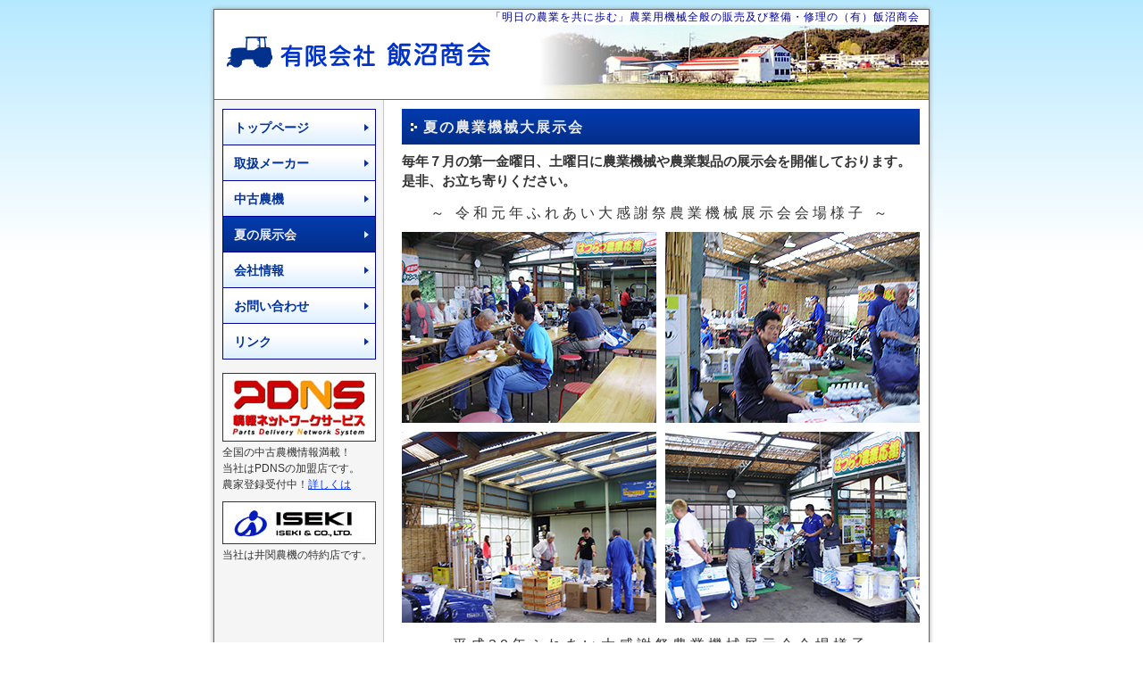

--- FILE ---
content_type: text/html
request_url: https://iinumashoukai.jp/tenjikai.html
body_size: 12254
content:
<!DOCTYPE html PUBLIC "-//W3C//DTD XHTML 1.0 Transitional//EN" "http://www.w3.org/TR/xhtml1/DTD/xhtml1-transitional.dtd">
<html xmlns="http://www.w3.org/1999/xhtml"><!-- InstanceBegin template="/Templates/template.dwt" codeOutsideHTMLIsLocked="false" -->
<head>
<meta http-equiv="Content-Type" content="text/html; charset=utf-8" />
<!-- InstanceBeginEditable name="doctitle" -->
<title>夏の農業機械大展示会｜井関農機販売の有限会社 飯沼商会</title>
<meta name="description" content="井関農機特約店、千葉県館山市の飯沼商会の夏の農業機械大展示会のページです。農機の販売・修理、農業機械、中古農機、農業資材のことならお任せ下さい。" />
<!-- InstanceEndEditable -->
<meta name="keywords" content="井関農機,中古農機,トラクター,畦塗り機,ウッドチッパー,千葉県,館山" />
<meta name="google-site-verification" content="2MkWDZ8F03JSwd2S1OUtwn63oD0FnvQZP8vr9-Qlnps" />
<meta http-equiv="Content-Script-Type" content="text/javascript" />
<link rel="stylesheet" href="css/temp.css" type="text/css" />
<link rel="stylesheet" href="css/color.css" type="text/css" />
<link rel="stylesheet" href="css/style.css" type="text/css" />

	
<!-- Google tag (gtag.js) -->
<script async src="https://www.googletagmanager.com/gtag/js?id=G-0HEMF07WTC"></script>
<script>
  window.dataLayer = window.dataLayer || [];
  function gtag(){dataLayer.push(arguments);}
  gtag('js', new Date());

  gtag('config', 'G-0HEMF07WTC');
</script>
	
	
<!-- InstanceBeginEditable name="head" -->
<!-- InstanceEndEditable -->
<!-- InstanceParam name="category" type="text" value="tenjikai" -->




</head>

<body id="tenjikai">
    <div id="wrap">
    		
            <!-- ヘッダーの開始 -->
            <div id="header">
            <p>「明日の農業を共に歩む」農業用機械全般の販売及び整備・修理の（有）飯沼商会</p>
            <h1><a href="index.html"><img src="images/logo.gif" width="307" height="40" alt="有限会社 飯沼商会" /></a></h1>
			</div><!-- #header=END -->
            
            <!-- メインの開始 -->
            <div id="main" class="clearfix">
            	<!-- 左の開始 -->
                <div id="left">
                <div id="leftwrap">
                  <ul id="g_menu" class="waku">
                    
                    <li><a href="index.html">トップページ</a></li>
                    
						
					                    
                    
                    
                    <li><a href="meka.html">取扱メーカー</a></li>
                    
					


                    
                    <li><a href="nouki.html">中古農機</a></li>
                    
					


                    
					
                    		<li><a id="tenjikaimenu" href="meka.html">夏の展示会</a></li>
					                    


                    
                    <li><a href="kaisha.html">会社情報</a></li>
                    
                    
					


                    
                    <li><a href="otoiawase.html">お問い合わせ</a></li>
                    
                    
					
                    
                    
                    
                    <li class="bordernone"><a href="link.html">リンク</a></li>
                    
                    
					
                    
                                        
                  </ul>
                  
                  <div id="banner">
                      <p><a href="nouki.html"><img src="images/pdns.jpg" width="172" height="77" alt="PDNS" /></a></p>
                    <p class="text">全国の中古農機情報満載！<br />当社はPDNSの加盟店です。<br />農家登録受付中！<a href="nouki.html">詳しくは</a></p>
                      <p class="bannerph"><a href="http://www.iseki.co.jp/" target="_blank"><img src="images/iseki.jpg" width="172" height="48" alt="井関農機リンク" /></a></p>
                      <p class="text">当社は井関農機の特約店です。</p>
                      
                  </div><!-- banner=END -->



                </div><!-- #leftwrap=END -->
                </div><!-- #left=END -->
                
                <!-- 右の開始 -->
                <div id="right">
                <div id="rightwrap">
            	<!-- InstanceBeginEditable name="main" -->
                    <h2>夏の農業機械大展示会</h2>
                    
                    <p class="cap">毎年７月の第一金曜日、土曜日に農業機械や農業製品の展示会を開催しております。<br />是非、お立ち寄りください。</p>
                    <div id="tenjikaiPhoto">
						
						<p class="text">～ 令和元年ふれあい大感謝祭農業機械展示会会場様子 ～</p>
                        <p><img src="images/tenjikai_201907_01.jpg" width="285" height="214" alt="2019年農業機械展示会画像" class="photoleft" /><img src="images/tenjikai_201907_02.jpg" width="285" height="214" alt="2019年農業機械展示会画像" /></p>                    
                        <p><img src="images/tenjikai_201907_03.jpg" width="285" height="214" alt="2019年農業機械展示会画像" class="photoleft" /><img src="images/tenjikai_201907_04.jpg" width="285" height="214" alt="2019年農業機械展示会画像" /></p>
						
                        <p class="text">～ 平成30年ふれあい大感謝祭農業機械展示会会場様子 ～</p>
                        <p><img src="images/tenjikai_201807_01.jpg" width="285" height="214" alt="2018年農業機械展示会画像" class="photoleft" /><img src="images/tenjikai_201807_02.jpg" width="285" height="214" alt="2018年農業機械展示会画像" /></p>                    
                        <p><img src="images/tenjikai_201807_03.jpg" width="285" height="214" alt="2018年農業機械展示会画像" class="photoleft" /><img src="images/tenjikai_201807_04.jpg" width="285" height="214" alt="2018年農業機械展示会画像" /></p>
                        <p><img src="images/tenjikai_201807_05.jpg" width="285" height="214" alt="2018年農業機械展示会画像" class="photoleft" /></p>
                        <p class="text">～ 29年ふれあい大感謝祭農業機械展示会会場様子 ～</p>
                        <p><img src="images/tenjikai_201707_01.jpg" width="285" height="214" alt="2017年農業機械展示会画像" class="photoleft" /><img src="images/tenjikai_201707_02.jpg" width="285" height="214" alt="2017年農業機械展示会画像" /></p>                    
                        <p><img src="images/tenjikai_201707_03.jpg" width="285" height="214" alt="2017年農業機械展示会画像" class="photoleft" /><img src="images/tenjikai_201707_04.jpg" width="285" height="214" alt="2017年農業機械展示会画像" /></p>
                        <p><img src="images/tenjikai_201707_05.jpg" width="285" height="214" alt="2017年農業機械展示会画像" class="photoleft" /><img src="images/tenjikai_201707_06.jpg" width="285" height="214" alt="2017年農業機械展示会画像" /></p>
                    <p class="text">～ 28年ふれあい大感謝祭農業機械展示会会場様子 ～</p>
                        <p><img src="images/tenjikai_201607_01.jpg" width="285" height="214" alt="2016年農業機械展示会画像" class="photoleft" /><img src="images/tenjikai_201607_02.jpg" width="285" height="214" alt="2016年農業機械展示会画像" /></p>                    
                        <p><img src="images/tenjikai_201607_03.jpg" width="285" height="214" alt="2016年農業機械展示会画像" class="photoleft" /><img src="images/tenjikai_201607_04.jpg" width="285" height="214" alt="2016年農業機械展示会画像" /></p>
                        <p><img src="images/tenjikai_201607_05.jpg" width="285" height="214" alt="2016年農業機械展示会画像" class="photoleft" /><img src="images/tenjikai_201607_06.jpg" width="285" height="214" alt="2016年農業機械展示会画像" /></p>
                    <p class="text">～ 27年ふれあい大感謝祭農業機械展示会会場様子 ～</p>
                        <p><img src="images/tenjikai_201507_01.jpg" width="285" height="160" alt="2015年農業機械展示会画像" class="photoleft" /><img src="images/tenjikai_201507_02.jpg" width="285" height="160" alt="2015年農業機械展示会画像" /></p>                    
                        <p><img src="images/tenjikai_201507_03.jpg" width="285" height="160" alt="2015年農業機械展示会画像" class="photoleft" /><img src="images/tenjikai_201507_04.jpg" width="285" height="160" alt="2015年農業機械展示会画像" /></p>
                        <p><img src="images/tenjikai_201507_05.jpg" width="285" height="160" alt="2015年農業機械展示会画像" class="photoleft" /><img src="images/tenjikai_201507_06.jpg" width="285" height="160" alt="2015年農業機械展示会画像" /></p>
                        <p class="text">～ 26年ふれあい大感謝祭農業機械展示会会場様子 ～</p>
                        <p><img src="images/tenjikai_201407_01.jpg" width="285" height="214" alt="2014年農業機械展示会画像" class="photoleft" /><img src="images/tenjikai_201407_02.jpg" width="285" height="214" alt="農業機械展示会画像" /></p>                    
                        <p><img src="images/tenjikai_201407_03.jpg" width="285" height="214" alt="2014年農業機械展示会画像" /></p>
                    <p class="text">～ 25年ふれあい大感謝祭農業機械展示会会場様子 ～</p>
                        <p><img src="images/20130712-01.jpg" width="285" height="190" alt="農業機械展示会画像01" class="photoleft" /><img src="images/20130712-02.jpg" width="285" height="190" alt="農業機械展示会画像02" /></p>                    
                        <p><img src="images/20130712-03.jpg" width="285" height="190" alt="農業機械展示会画像03" class="photoleft" /><img src="images/20130712-04.jpg" width="285" height="190" alt="農業機械展示会画像04" /></p>
                    <p class="text">～ 24年ふれあい大感謝祭農業機械展示会会場様子 ～</p>
                        <p><img src="images/tenjikai_01.jpg" width="285" height="190" alt="農業機械展示会画像01" class="photoleft" /><img src="images/tenjikai_02.jpg" width="285" height="190" alt="農業機械展示会画像02" /></p>                    
                        <p><img src="images/tenjikai_03.jpg" width="285" height="190" alt="農業機械展示会画像03" class="photoleft" /><img src="images/tenjikai_04.jpg" width="285" height="190" alt="農業機械展示会画像04" /></p>
                        <!--<p><img src="images/tenjikai_05.jpg" width="285" height="190" alt="展示会画像05" class="photoleft" /><img src="images/tenjikai_06.jpg" width="285" height="190" alt="展示会画像06" /></p>
                        <p><img src="images/tenjikai_07.jpg" width="285" height="190" alt="展示会画像07" class="photoleft" /><img src="images/tenjikai_08.jpg" width="285" height="190" alt="展示会画像08" /></p>-->
                    </div><!-- tenjikaiPhoto=END -->                    
                    
              	<!-- InstanceEndEditable -->
          </div>
                <!-- #rightwrap=END -->
      </div><!-- #right=END -->
                
      </div><!-- #main=END -->
  	<!-- フッターの開始 -->
    <div id="footer">
    <ul>
        <li class="first"><a href="index.html">トップページ</a></li>
        <li><a href="meka.html">取扱メーカー</a></li>
        <li><a href="nouki.html">中古農機</a></li>
        <li><a href="tenjikai.html">夏の展示会</a></li>
        <li><a href="kaisha.html">会社情報</a></li>
        <li><a href="otoiawase.html">お問い合わせ</a></li>
        <li><a href="link.html">リンク</a></li>
    </ul>
	<p id="copy">Copyright © 2003-<script type="text/javascript">document.write(new Date().getFullYear());</script> IINUMA-SHOUKAI Co.,Ltd. All Rights Reserved.</p>
	</div><!-- #footer=END -->


	</div><!-- #wrap=END -->

</body>
<!-- InstanceEnd --></html>



--- FILE ---
content_type: text/css
request_url: https://iinumashoukai.jp/css/temp.css
body_size: 3703
content:
@charset "utf-8";

*{ margin:0;
	padding:0;} 
html{ height:100%;}
body{
	color:#333333;
	font-family:"ヒラギノ角ゴ Pro W3","Hiragino Kaku Gothic Pro",
  "Osaka","ＭＳ Ｐゴシック", "MS P Gothic",
  Verdana,Arial, Helvetica, sans-serif;
	margin:0;}
#wrap{
	width:800px;
	background:#fff;
	margin:10px auto 0 auto;
	border-bottom:1px solid #999;
   box-shadow:0 0 5px #999;
   -moz-box-shadow:0 0 5px #999;
   -webkit-box-shadow:0 0 5px #999;
   behavior:url(PIE.htc);/* for IE */}	
	
body > #container{
	height: auto;
	min-height:100%;}
li {list-style:none;}
img{ border:0;}

	
/*２カラムの設定
*//**********************************/
#main{
	clear:both;
	width:800px;}
#left{
	width:180px;
	float:left;}
#right{
	width:610px;
	background: #fff;
	float:right;}

#leftwrap/* 左全体の余白 */{
	padding:10px 0 0 9px;}
#rightwrap/*右側全体の余白*/{
	padding:10px 10px 20px 20px;}

/*グローバルメニューの設定
*//**********************************/
#g_menu{width:170px;
	background:#fff;}
#g_menu li.borderNone{
	border-bottom:none;}
#g_menu a{
	display:block;
	width:170px;
	height:39px;
	line-height:2.8;
	text-decoration:none;}

/* サブメニュー設定 */
/***************************/
#g_menu .bordernone{
	border-bottom:none;}
#g_menu .patanemenu{
	padding:1px 0 0 0;
	border-bottom:1px solid #fff;}
#g_menu .patanemenu a{
	height:20px;
	line-height:1;
	text-decoration:none;
	font-weight:bold;
	font-size:90%;}
#g_menu .patanemenu a:hover{
	text-decoration: underline;}
#g_menu #topPatane1{
	padding:8px 0 0 0;}
#g_menu #kaishaPatane1{
	padding:8px 0 0 0;}
#g_menu #seihinPatane1{
	padding:8px 0 0 0;}
#g_menu #saiyouPatane1{
	padding:8px 0 0 0;}
#g_menu #jigyouPatane1{
	padding:8px 0 0 0;}

/*　バナー　*/
#banner .text{
	font-size:75%;
	line-height:1.5;
	margin:3px 0 10px 0;}
#banner{
	margin:15px 0 0 0;}
#banner a{
	color:#0033FF;}
#banner a:hover{
	color:#FF0000;}
	
/* カウンター */
#counter{
	border:1px solid #666;
	margin-bottom:10px;
	background:#fff;}
#counter p{
	font-size:72%;
	padding:5px;
	line-height:1.5;}
#counter #ac{
	text-align:right;
	padding:5px 0 5px 5px;}
#counter #countertable{
	text-align:center;
	padding:0;}


/* アドレス */
#add{
	width: 170px;
	font-size:80%;
	margin:10px 0;
	background:#fff;}
#add p{
	padding:5px 0px 5px 5px;}
#add dl{
	padding:5px 0 5px 5px;}
#add dt{
	font-weight:bold;
	letter-spacing:2px;}
#add dd{
	line-height:1.2;}
#add img{
	display:block;}
#add .yohaku{
	padding:3px 0 0 5px;}
#add a{
	display:block;
	text-indent:-9999px;
	width:150px;
	height:30px;
	font-size:90%;}

/*h2,h3の設定
*//**********************************/
h2{
	font-size:100%;
	height:40px;}
h3{ height:30px;}

/*マージンの設定
*//**********************************/
.margin_bottom10{
	margin:0 0 10px 0;
	}
.margin_right10{
	margin:0 10px 0 0;
	}
/*arignの設定
*//**********************************/
.arign_center{
	text-align:center;
	}


/*フッターの設定*//**********************************/

#footer{
	height:70px;
	clear:both;
	font-size:80%;}
div#footer ul {
   margin:0;
   padding-top:20px;
   text-align:center;
	padding:10px 0 0 0;}
div#footer li {
   display:inline;
   margin:0;
   padding:0 10px;
   list-style:none;
}
div#footer li.first {
   border-left:none;
}
div#footer li a {
   text-decoration:none;
}

div#footer li a:hover {
   text-decoration:underline;
}
#copy{ text-align:center;
	padding: 20px 0;}
/***************************************/

/*new clearFix*//***************************/
.clearfix:after {
	visibility: hidden;
	display: block;
	font-size: 0;
	content: " ";
	clear: both;
	height: 0;}
* html .clearfix             { zoom: 1; } /* IE6 */
*:first-child+html .clearfix { zoom: 1; } /* IE7 */
/***************************************/


--- FILE ---
content_type: text/css
request_url: https://iinumashoukai.jp/css/color.css
body_size: 3859
content:
@charset "utf-8";

/*　背景カラー　*/
body{
	background:url(../style_blue/back.jpg) repeat-x;}

/*ヘッダーの設定*/
#header{
	background: url(../images/head.jpg) no-repeat right #fff;
	height:100px;
	border-bottom:1px solid #666;}
#header p{
	text-align:right;
	font-size: 75%;
	background-color:#FFFFFF;
	color: #000099;
	letter-spacing:1px;
	padding-right:10px;
	height:1.4em;
	line-height: 1.4em;}
#header h1 a{
	display:block;
	padding:10px 0 0 10px;}


/*　サイドのライン　*/
#wrap{
	border-right:1px solid #666;
	border-left:1px solid #666;
	border-top:1px solid #666;
}

/*　サイドメニューバック　*/
#main{
	background: url(../style_blue/sideback.jpg) repeat-y;}

/*　右側の高さ　*/
#right{
	/*height:600px;*/
	/*右側の高さが足りなかった場合、左右のラインが完全に生きるまで届かせてください。確認用の600px*/}
	
/* メニューフォーカス設定 */
/***************************/
#index #g_menu #topmenu{
	background:url(../style_blue/m_left_h.jpg) no-repeat;
	color:#EBEBEB;}
#nouki #g_menu #noukimenu{
	background:url(../style_blue/m_left_h.jpg) no-repeat;
	color:#EBEBEB;}
#meka #g_menu #mekamenu{
	background:url(../style_blue/m_left_h.jpg) no-repeat;
	color:#EBEBEB;}
#tenjikai #g_menu #tenjikaimenu{
	background:url(../style_blue/m_left_h.jpg) no-repeat;
	color:#EBEBEB;}
#kaisha #g_menu #kaishamenu{
	background:url(../style_blue/m_left_h.jpg) no-repeat;
	color:#EBEBEB;}
#link #g_menu #linkmenu{
	background:url(../style_blue/m_left_h.jpg) no-repeat;
	color:#EBEBEB;}
#otoiawase #g_menu #otoiawasemenu{
	background:url(../style_blue/m_left_h.jpg) no-repeat;
	color:#EBEBEB;}

/* グローバルメニュー */	
#g_menu{
	border-top:1px solid #000099;
	border-right:1px solid #000099;
	border-left:1px solid #000099;
	border-bottom:1px solid #000099;}
#g_menu li{
	border-bottom:1px solid #000099;}
#g_menu a{
	background:url(../style_blue/m_left.jpg) no-repeat;
	text-indent:0.8em;
	font-weight:bold;
	font-size:90%;
	color:#023399;}
#g_menu a:hover{
	background:url(../style_blue/m_left_h.jpg) no-repeat;
	color: #EBEBEB;}


/* サブメニュー */	
#g_menu .patanemenu a{
	background: url(../style_blue/icon1.gif) no-repeat 18px 2px;
	text-indent:2.1em;
	color:#5A5A5A;}
#g_menu .patanemenu a:hover{
	color:#f56500;
	background: url(../style_blue/icon2.gif) no-repeat 18px 2px;}

#g_menu #topPatane3{
	border-bottom:1px solid #000099;}
#g_menu #kaishaPatane2{
	border-bottom:1px solid #000099;}
#g_menu #seihinPatane2{
	border-bottom:1px solid #000099;}
#g_menu #saiyouPatane2{
	border-bottom:1px solid #000099;}
#g_menu #jigyouPatane2{
	border-bottom:1px solid #000099;}

/* アドレス */
#add{
	border-top:5px solid #000099;
	border-right:1px solid #666;
	border-left:1px solid #666;
	border-bottom:1px solid #666;}
#add p{
	border-bottom:1px solid #999999;}
	
/* h2,h3 */
h2{
	background:url(../style_blue/h2.jpg) no-repeat;
	font-size:100%;
	color:#EBEBEB;
	text-indent:1.5em;
	line-height:2.6;
	letter-spacing:2px;}
h3{
	background:url(../style_blue/h3.jpg) no-repeat;
	font-size:100%;
	line-height:2;
	text-indent:1.5em;
	letter-spacing:2px;
	color: #023399;}

/*　テーブル(元の設定はstyle1.css)　*/
.table_02 th{
	background: #D7ECFF;}
.enkakutable_02 .nenn{
	background:#D7ECFF;}
.enkakutable_02 .tuki{
	background: #D7ECFF;}

#kaisha #maplink a/*会社のMAP*/{
	background: #000099;}

/*　アクセスマップ(テンプレート化されていない。元の設定はstyle1.css)　*/
#map #container2{
	background:url(../style_blue/back.jpg) repeat-x;}
#map #h2{
	background: #000099;
	color:#fff;}
#map span.bluesikaku{ color: #6699FF;}
#map input{
	border:1px solid #000099;
	color:#444;
	background: #e6eeff;}
	
/* フッター */
#footer{
	background:url(../style_blue/footer.jpg) no-repeat center;}
div#footer li {
   border-left: #DDE3FF 1px solid;}
div#footer li a{color: #DDE3FF;}
#copy{color: #DDE3FF;}


--- FILE ---
content_type: text/css
request_url: https://iinumashoukai.jp/css/style.css
body_size: 9310
content:
@charset "utf-8";
/* 右の設定590 */
.box{ width:580px;
	padding:10px 0;}
.bold{
	font-weight:bold;}
	
/* index.html */
/***************************/
#index #flash{
	margin:10px 0 5px 0;}
#index #slideshow {
    height:300px;}

#index #top_aisatu{
	margin:5px 0;}
#index #top_aisatu span{
	font-weight:bold;
	font-family:"ＭＳ Ｐ明朝", "細明朝体", "ヒラギノ明朝 Pro W3";
	color:#990099;
	font-size:150%;}
#index #top_aisatu .text{
	width:580px;
	font-size:90%;
	font-weight:bold;
	line-height:1.5;}


/*新着情報*/

#index #newinfomation dl.height180{
	height: 180px;
	overflow: auto;
	}


#index #newinfomation{
	margin: 5px 0px 10px 0;
	width: 580px;
	background: url(../style_blue/h3.jpg) no-repeat;
}
#index #newinfomation h3{
	margin:0 0 10px 0;
	float:left;
	width:200px;
	background:none;}
#index #newinfomation p{
	float:right;
	width:70px;
	font-size:13px;
	margin: 8px 0 0 0px;}
#index #newinfomation p a{
	display:block;
	background:url(../images/newicon.jpg) no-repeat;
	padding-left:16px;
	text-decoration:none;}
#index #newinfomation p a:hover{
	text-decoration:underline;
	background:url(../images/newiconh.jpg) no-repeat;}

#index #newinfomation dl{
	font-size:95%;
	padding:10px 10px 0 10px;
	clear:both;
	overflow: hidden;
	}
#index #newinfomation dt{
	padding: 0px 2px 0px 2px;
	margin:10px 0 0 0;
	line-height:1.4;
	width:100px;
	font-size:12px;
	color:#333;
	text-align:center;
	background: #DECAFF;}
#index #newinfomation dt.nomargin{
	margin:0;}
	
#index #newinfomation dd{
	border-bottom:1px dotted #666;
	line-height:1.3;
	padding:5px 0 8px 0;
	color:#333;}
#index #newinfomation .bordernone{
	border-bottom:none;}
#index #newinfomation dd a{
	color: #0033FF;
	font-weight:bold;}
#index #newinfomation dd a.red{
	color: #FF0000;}
#index #newinfomation dd a:hover{
	color:#f00;}


		
#index #topshopinfo .table_02{
	border-top:1px solid #666;
	border-left:1px solid #666;
	border-right:1px solid #666;
	border-bottom:1px solid #666;
	font-weight:bold;
	font-size:95%;}
#index #topshopinfo .table_02 th{
	border-bottom:1px solid #666;
	width:135px;}
#index #topshopinfo .table_02 td{
	border-bottom:1px solid #666;
	border-left:1px solid #666;}




/* new.html*/
/***************************/
#new .bluebold{
	font-weight:bold;
	color: #0033FF;
	}
#new .box{ width:575px;
	border-bottom:1px dotted #666;
	padding:20px 0;}
#new .boxTop{ width:575px;
	border-bottom:1px dotted #666;
	padding:20px 0;}
#new .newLeft{
	width:300px;
	float:left;}
#new .newRight{
	width:260px;
	float:right;
	font-size:75%;
	}

/* pdf用 **************/
a.pdf{
	background:url(../images/pdf_small.gif) no-repeat;
	padding:3px 0 5px 20px;
	line-height:2;
	}


/* newicon用 **************/
#new .newbox{
	width:170px;}
#new .newday{
	font-size:12px;
	color:#fff;
	width:130px;
	line-height:1.2;
	padding:1px 0 0px 0px;
	text-align:center;
	background: #484848;
	float:left;}
#new .newicon{
	width:32px;
	float:right;
	margin-top:2px;}
/**************************/

#new .day{
	font-size:12px;
	color:#fff;
	width:130px;
	line-height:1.2;
	padding:1px 0 0px 0px;
	text-align:center;
	background:#484848;}
	
#new .newtitle/*ie78fix*/{
	color:#9900CC;
	font-weight:bold;
	font-size:110%;
	padding-top:5px;
	line-height:1.3;
	clear:both;}
#new .newtext{
	margin-top:5px;
	line-height:1.7;
	font-size:90%;
	margin-bottom:10px;
	}
/* 写真 */	
#new .arign_center img{
	vertical-align:middle;
	}
/***************************/



/* meka.html */
/***************************/
#meka .text1{
	margin:8px 0;
	font-weight:bold;
	font-size:95%;
	line-height:1.5;}
#meka dl#mekalist{
	border-left:3px solid #023399;
	border-right:3px solid #023399;
	border-bottom:3px solid #023399;
	font-weight:bold;
	margin-bottom:20px;
	}

#meka dl#mekalist dt{
	border-top:3px solid #023399;
	padding:10px 8px 10px;
	font-size:17px;
	color: #0033CC;
	background:#D7ECFF;}
#meka dl#mekalist dd{
	font-size:16px;
	line-height:1.7;
	padding:10px 10px 10px;
	}
#meka dl#mekalist span.small{
	font-weight:normal;
	font-size:15px;}
#meka dl#mekalist span#tokuyaku{
	color:#FF0000;
	padding-right:5px;}

#meka dl#mekalist a{
	text-decoration:none;
	color:#0033CC;}
#meka dl#mekalist a:hover{
	text-decoration:underline;
	color:#FF0000;}


	
/*農業機械の整備・修理*/	
#meka #shuuri .bold{
	font-weight:bold;
	line-height:1.4;
	color: #FF6600;
	font-size:115%;
	margin:5px 0 8px 0;}
#meka #shuuri .text2{
	margin:3px 0 10px 0;
	font-size:95%;
	font-weight:bold;
	line-height:1.5;}
#meka #shuuri{
	width:580px;
	margin:5px 0 0 0;}
#meka #shuuri #left{
	width:368px;
	float:left;}
#meka #shuuri #right{
	width:202px;
	margin:10px 0 0 0;
	float:right;}
#meka #shuuribanner{
	clear:both;
	padding:10px 0 0 0;}



/* nouki.html */
/***************************/
#nouki .text1{
	font-weight:bold;
	font-size:100%;
	line-height:1.6;
	margin:10px 0;}
#nouki .text2{
	margin:8px 10px 10px 0;
	font-size:90%;
	line-height:1.5;}

#nouki .text3{
	text-align:center;
	font-size:160%;
	margin:15px 0 0 0;}
#nouki .text4{
	text-align:center;
	font-size:90%;
	margin:7px 0 15px 0;}
#nouki .text5{
	text-align:center;
	color:#FF0000;
	font-weight:bold;
	line-height:1.7;
	margin:0 0 15px 0;}
#nouki .text6{
	margin:10px 10px 15px 0;
	line-height:1.8;}
#nouki .text7{
	margin:10px 10px 15px 0;
	line-height:1.5;}

#nouki h4{
	margin:0 0 2px 0;
	font-size:15px;}

#nouki .dlstyle{
	width:578px;
	margin:0 0 20px 0;
	font-size:16px;
	list-style:none;
	border-top: 1px solid #999999;
	border-left: 1px solid #999999;
	border-right: 1px solid #999999;
	background: url(../images/mekadt.gif) repeat-y;
	overflow:auto;}
#nouki .dlstyle dt{
	clear:both;
	line-height:1.5;
	width:160px;
	padding:10px 0 0 0;
	text-indent:10px;
	float:left;}
#nouki .dlstyle dd{
	border-bottom: 1px solid #999999;
	line-height:1.5;
	padding:10px 10px 10px 170px;}


	
/* tenjikai.html */
/***************************/
#tenjikai .cap{
	margin:8px 0;
	font-weight:bold;
	font-size:95%;
	line-height:1.5;
	}
#tenjikai #right .text{
	font-size:100%;
	text-align:center;
	margin: 15px 0 10px 0 ;
	letter-spacing:4px;
}
#tenjikai .photoleft{
	margin:0 10px 0 0;}
#tenjikai #tenjikaiPhoto p{
	margin:0 0 10px 0;}



/* kaisha.html */
/***************************/
.kaishajouhou{
	letter-spacing:5px;}
#kaisha .GaiyouWrap{
	margin:10px 0 20px 10px;}
#kaisha h3{ margin-top:10px;}
#kaisha h4{
	margin:15px 0 5px 0;}
#kaisha #housin{
	line-height:1.5;
	margin:0 0 10px 0;
	font-size:90%;
	letter-spacing:1px;
	font-weight:bold;
	width:580px;}	
	
	
.table_01{
	width:580px;
	line-height:1.5;
    border-collapse: collapse;
    border-spacing: 0;
	margin:10px 0 0 0;}
.table_01 th{
	text-align:left;
	vertical-align:top;
	padding:15px 0;
	text-indent:0.8em;
	width:120px;
	color:#333;
	border-top:1px solid #ccc;}	
.table_01 td{
	background: #fff;
	width:460px;
	padding:15px 0;
	border-top:1px solid #ccc;}
.table_01 td.mapsize{
	background: #fff;
	padding:15px 0 15px 8px;
	width:560px;
	border-bottom:1px solid #ccc;}

/*テーブル02*/
.table_02{
	width:580px;
	font-size:80%;
	line-height:1.5;
	border-top:1px solid #bbb;
	border-left:1px solid #bbb;
	border-right:1px solid #bbb;
	border-bottom:1px solid #bbb;
	border-collapse: collapse;
    border-spacing: 0;
	margin:10px 0 0 0;}
.table_02 th{
	text-align:left;
	vertical-align:top;
	padding:8px 0;
	text-indent:0.5em;
	width:120px;
	color:#404040;
	border-bottom:1px solid #bbb;}	
.table_02 td{
	background: #fff;
	padding:8px 0 8px 8px;
	border-bottom:1px solid #bbb;
	border-left:1px solid #bbb;}
	
/* link.html */
/***************************/
#link .box{
	width:580px;
	padding:20px 0 20px 0;
	border-bottom:1px solid #666;}
#link .BoxEnd{
	width:580px;
	border-bottom:none;
	padding:20px 0 170px 0px;/*下パディング*/}
#link .linkLeft{
	width:200px;
	float:left;
	text-align:center;}
#link .linkRight{
	width:370px;
	margin-top:20px;
	float:right;}
#link .linkcap{
	font-size:85%;
	line-height:1.5;
	margin-top:5px;}	
	
#link .linkRight a{
	font-weight:bold;
	color:#333;
	line-height:1.3;
	font-size:110%;}
#link .linkRight a:hover{
	text-decoration:underline;
	color:#990099;}

#link .linkRight #noukatouroku{
	font-size:95%;
	color:#0033FF;
	font-weight:normal;}
#link .linkRight #noukatouroku:hover{
	color:#990099;}

#link .linkLeft img{
	border:1px solid #666;}
	
	
/* otoiawase.html */
/***************************/
#otoiawase #text1{
	line-height:1.5;
	margin:10px 0 0 0;}
#otoiawase #RightMargin{
	margin:10px 0 0px 10px;}	

/* 電話・ＦＡＸ */
#otoiawase #tel_otoiawase .table_02{
	border:1px solid #666666;
	margin:15px 0 50px 0;}
#otoiawase #tel_otoiawase .table_02 th{
	vertical-align: middle;
	border-bottom: 1px solid #666666;
	border-right: 1px solid #666666;
	text-indent:0;
	text-align:center;
	font-size:150%;
	width:150px;}	
#otoiawase #tel_otoiawase .table_02 td{
	padding:8px 0 8px 15px;
	border-bottom: 1px solid #666666;
	font-weight:bold;
	font-size: 150%;}


#otoiawase .bold{
	font-weight:bold;
	line-height:1.4;
	color: #FF6600;
	font-size:115%;
	margin:5px 0 8px 0;}
#otoiawase .text2{
	margin:3px 0 10px 0;
	font-size:95%;
	font-weight:bold;
	line-height:1.5;}

#otoiawase #mekalink a{
	color:#333333;}
#otoiawase #mekalink a:hover{
	color: #9900CC;}
	
#otoiawase #shuuri{
	width:580px;
	margin:10px 0 80px 0;}
#otoiawase #shuuri #left{
	width:368px;
	float:left;}
#otoiawase #shuuri #right{
	width:202px;
	float:right;}
	
	

	
		
	
	
